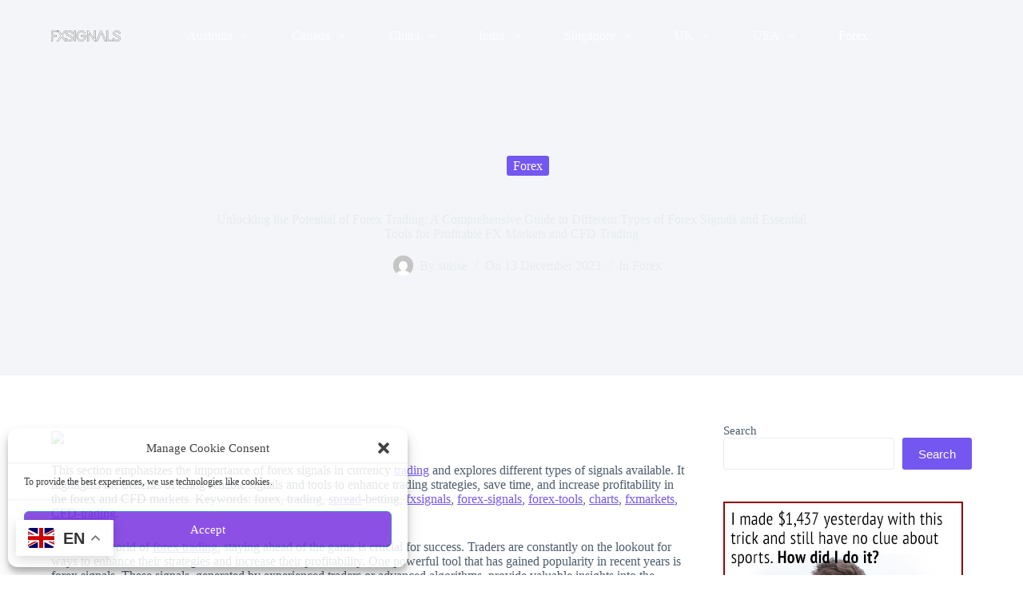

--- FILE ---
content_type: image/svg+xml
request_url: https://fxsignals.com/wp-content/uploads/2023/11/logo-light-1.svg
body_size: 803
content:
<svg xmlns="http://www.w3.org/2000/svg" width="310.594" height="49.969" viewBox="0 0 310.594 49.969">
  <defs>
    <style>
      .cls-1 {
        fill: #fff;
        stroke: #000;
        stroke-width: 1px;
        fill-rule: evenodd;
      }
    </style>
  </defs>
  <path id="FXSIGNALS" class="cls-1" d="M160.09,2.171v5.76H135.61v15.84h17.712v5.76H135.61v21.6h-5.76V2.171h30.24Zm28.368,1.224,0.864-1.224h7.056L193.21,6.707,179.818,25.715,194.506,46.6l3.168,4.536h-7.056l-0.864-1.224L176.29,30.755,162.826,49.907l-0.864,1.224h-7.056l3.168-4.536,14.688-20.88L159.37,6.707,156.2,2.171h7.056l0.864,1.224,12.168,17.28Zm32.975,12.456a6.637,6.637,0,0,0-1.8-4.536,10.853,10.853,0,0,0-8.424-3.384,12.346,12.346,0,0,0-5.832,1.44q-4.392,2.305-4.392,6.48a3.652,3.652,0,0,0,.36,1.512q1.224,2.376,8.136,5.04,8.568,3.385,10.3,4.176,8.712,4.393,8.712,10.872a12.221,12.221,0,0,1-3.888,8.5,18.275,18.275,0,0,1-13.392,5.184,19.28,19.28,0,0,1-12.168-3.96q-5.112-4.1-5.112-9.72h5.76a6.683,6.683,0,0,0,2.16,4.608,13.119,13.119,0,0,0,9.36,3.312,15.076,15.076,0,0,0,6.84-1.584q4.68-2.376,4.68-6.336a3.286,3.286,0,0,0-.432-1.584q-1.224-2.447-8.208-5.184-8.5-3.311-10.152-4.1-8.712-4.32-8.712-10.728a12.361,12.361,0,0,1,3.456-8.5,16.188,16.188,0,0,1,12.528-5.184,17.035,17.035,0,0,1,10.8,3.6,12.426,12.426,0,0,1,5.184,10.08h-5.76Zm10.728-13.68h5.76v48.96h-5.76V2.171Zm31.752,21.6h21.456v2.88a25.2,25.2,0,0,1-6.7,17.712,19.563,19.563,0,0,1-14.832,6.768,20.325,20.325,0,0,1-15.048-6.84,25.088,25.088,0,0,1-6.624-17.64,25.793,25.793,0,0,1,6.7-17.712,19.86,19.86,0,0,1,14.976-6.768,21.369,21.369,0,0,1,9.648,2.376,18.883,18.883,0,0,1,8.712,8.208l-5.184,2.592a13.994,13.994,0,0,0-2.664-3.384,15.076,15.076,0,0,0-10.512-4.032,14.523,14.523,0,0,0-10.656,4.824,19.4,19.4,0,0,0-5.256,13.9,20.239,20.239,0,0,0,4.1,12.6q4.752,6.121,11.808,6.12a15.29,15.29,0,0,0,11.3-5.328,15.376,15.376,0,0,0,4.464-10.512h-15.7v-5.76Zm33.335,27.36h-5.76V2.171h4.392l0.864,1.224,24.912,35.712,0.072-34.056V2.171h5.76v2.88l-0.072,43.2v2.88h-4.392l-0.864-1.224L297.248,14.2V51.131Zm38.231,0h-6.264l1.728-4.032,18.72-43.2,0.792-1.728H354.2L354.991,3.9l18.72,43.2,1.728,4.032h-6.264L368.383,49.4l-16.056-37.08L336.271,49.4Zm41.688-48.96h5.76v43.2h23.04v5.76h-28.8V2.171Zm55.224,13.68a6.642,6.642,0,0,0-1.8-4.536,10.856,10.856,0,0,0-8.424-3.384,12.34,12.34,0,0,0-5.832,1.44q-4.393,2.305-4.392,6.48a3.636,3.636,0,0,0,.36,1.512q1.222,2.376,8.136,5.04,8.566,3.385,10.3,4.176,8.71,4.393,8.712,10.872a12.229,12.229,0,0,1-3.888,8.5,18.278,18.278,0,0,1-13.392,5.184A19.276,19.276,0,0,1,410,47.171q-5.114-4.1-5.112-9.72h5.76a6.675,6.675,0,0,0,2.16,4.608,13.117,13.117,0,0,0,9.36,3.312,15.08,15.08,0,0,0,6.84-1.584q4.678-2.376,4.68-6.336a3.286,3.286,0,0,0-.432-1.584q-1.226-2.447-8.208-5.184-8.5-3.311-10.152-4.1-8.713-4.32-8.712-10.728a12.361,12.361,0,0,1,3.456-8.5,16.188,16.188,0,0,1,12.528-5.184,17.038,17.038,0,0,1,10.8,3.6,12.426,12.426,0,0,1,5.184,10.08h-5.76Z" transform="translate(-129.344 -1.656)"/>
</svg>
